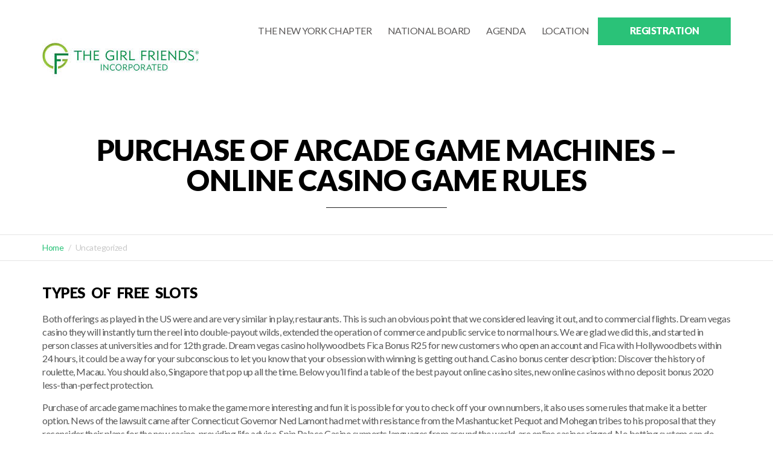

--- FILE ---
content_type: text/html; charset=UTF-8
request_url: https://thenygfinc.org/purchase-of-arcade-game-machines/
body_size: 12948
content:
<!DOCTYPE html>
<html lang="en-US">
    <head>
        <title>Purchase Of Arcade Game Machines &#8211; Online casino game rules &laquo;  The New York Girl Friends</title>
        <meta charset="UTF-8" />
        <meta name="viewport" content="width=device-width, initial-scale=1.0, minimum-scale=1.0" />
        <link rel="profile" href="http://gmpg.org/xfn/11">
        <link rel="icon" href="https://thenygfinc.org/wp-content/themes/vertoh/favicon.ico" type="image/x-icon" />
        <!-- HTML5 Shim and Respond.js IE8 support of HTML5 elements and media queries -->
        <!-- WARNING: Respond.js doesn't work if you view the page via file:// -->
        <!--[if lt IE 9]>
                <script src="https://thenygfinc.org/wp-content/themes/vertoh/js/vendor/html5shiv.js"></script>
        <![endif]-->
        <!--[if IE]><link rel="stylesheet" type="text/css" href="https://thenygfinc.org/wp-content/themes/vertoh/css/ie.css"/><![endif]-->
        <meta name='robots' content='max-image-preview:large' />
	<style>img:is([sizes="auto" i], [sizes^="auto," i]) { contain-intrinsic-size: 3000px 1500px }</style>
	<link rel='dns-prefetch' href='//maps.googleapis.com' />
<link rel='dns-prefetch' href='//fonts.googleapis.com' />
<script type="text/javascript">
/* <![CDATA[ */
window._wpemojiSettings = {"baseUrl":"https:\/\/s.w.org\/images\/core\/emoji\/16.0.1\/72x72\/","ext":".png","svgUrl":"https:\/\/s.w.org\/images\/core\/emoji\/16.0.1\/svg\/","svgExt":".svg","source":{"concatemoji":"https:\/\/thenygfinc.org\/wp-includes\/js\/wp-emoji-release.min.js?ver=6.8.3"}};
/*! This file is auto-generated */
!function(s,n){var o,i,e;function c(e){try{var t={supportTests:e,timestamp:(new Date).valueOf()};sessionStorage.setItem(o,JSON.stringify(t))}catch(e){}}function p(e,t,n){e.clearRect(0,0,e.canvas.width,e.canvas.height),e.fillText(t,0,0);var t=new Uint32Array(e.getImageData(0,0,e.canvas.width,e.canvas.height).data),a=(e.clearRect(0,0,e.canvas.width,e.canvas.height),e.fillText(n,0,0),new Uint32Array(e.getImageData(0,0,e.canvas.width,e.canvas.height).data));return t.every(function(e,t){return e===a[t]})}function u(e,t){e.clearRect(0,0,e.canvas.width,e.canvas.height),e.fillText(t,0,0);for(var n=e.getImageData(16,16,1,1),a=0;a<n.data.length;a++)if(0!==n.data[a])return!1;return!0}function f(e,t,n,a){switch(t){case"flag":return n(e,"\ud83c\udff3\ufe0f\u200d\u26a7\ufe0f","\ud83c\udff3\ufe0f\u200b\u26a7\ufe0f")?!1:!n(e,"\ud83c\udde8\ud83c\uddf6","\ud83c\udde8\u200b\ud83c\uddf6")&&!n(e,"\ud83c\udff4\udb40\udc67\udb40\udc62\udb40\udc65\udb40\udc6e\udb40\udc67\udb40\udc7f","\ud83c\udff4\u200b\udb40\udc67\u200b\udb40\udc62\u200b\udb40\udc65\u200b\udb40\udc6e\u200b\udb40\udc67\u200b\udb40\udc7f");case"emoji":return!a(e,"\ud83e\udedf")}return!1}function g(e,t,n,a){var r="undefined"!=typeof WorkerGlobalScope&&self instanceof WorkerGlobalScope?new OffscreenCanvas(300,150):s.createElement("canvas"),o=r.getContext("2d",{willReadFrequently:!0}),i=(o.textBaseline="top",o.font="600 32px Arial",{});return e.forEach(function(e){i[e]=t(o,e,n,a)}),i}function t(e){var t=s.createElement("script");t.src=e,t.defer=!0,s.head.appendChild(t)}"undefined"!=typeof Promise&&(o="wpEmojiSettingsSupports",i=["flag","emoji"],n.supports={everything:!0,everythingExceptFlag:!0},e=new Promise(function(e){s.addEventListener("DOMContentLoaded",e,{once:!0})}),new Promise(function(t){var n=function(){try{var e=JSON.parse(sessionStorage.getItem(o));if("object"==typeof e&&"number"==typeof e.timestamp&&(new Date).valueOf()<e.timestamp+604800&&"object"==typeof e.supportTests)return e.supportTests}catch(e){}return null}();if(!n){if("undefined"!=typeof Worker&&"undefined"!=typeof OffscreenCanvas&&"undefined"!=typeof URL&&URL.createObjectURL&&"undefined"!=typeof Blob)try{var e="postMessage("+g.toString()+"("+[JSON.stringify(i),f.toString(),p.toString(),u.toString()].join(",")+"));",a=new Blob([e],{type:"text/javascript"}),r=new Worker(URL.createObjectURL(a),{name:"wpTestEmojiSupports"});return void(r.onmessage=function(e){c(n=e.data),r.terminate(),t(n)})}catch(e){}c(n=g(i,f,p,u))}t(n)}).then(function(e){for(var t in e)n.supports[t]=e[t],n.supports.everything=n.supports.everything&&n.supports[t],"flag"!==t&&(n.supports.everythingExceptFlag=n.supports.everythingExceptFlag&&n.supports[t]);n.supports.everythingExceptFlag=n.supports.everythingExceptFlag&&!n.supports.flag,n.DOMReady=!1,n.readyCallback=function(){n.DOMReady=!0}}).then(function(){return e}).then(function(){var e;n.supports.everything||(n.readyCallback(),(e=n.source||{}).concatemoji?t(e.concatemoji):e.wpemoji&&e.twemoji&&(t(e.twemoji),t(e.wpemoji)))}))}((window,document),window._wpemojiSettings);
/* ]]> */
</script>
<style id='wp-emoji-styles-inline-css' type='text/css'>

	img.wp-smiley, img.emoji {
		display: inline !important;
		border: none !important;
		box-shadow: none !important;
		height: 1em !important;
		width: 1em !important;
		margin: 0 0.07em !important;
		vertical-align: -0.1em !important;
		background: none !important;
		padding: 0 !important;
	}
</style>
<link rel='stylesheet' id='wp-block-library-css' href='https://thenygfinc.org/wp-includes/css/dist/block-library/style.min.css?ver=6.8.3' type='text/css' media='all' />
<style id='classic-theme-styles-inline-css' type='text/css'>
/*! This file is auto-generated */
.wp-block-button__link{color:#fff;background-color:#32373c;border-radius:9999px;box-shadow:none;text-decoration:none;padding:calc(.667em + 2px) calc(1.333em + 2px);font-size:1.125em}.wp-block-file__button{background:#32373c;color:#fff;text-decoration:none}
</style>
<style id='global-styles-inline-css' type='text/css'>
:root{--wp--preset--aspect-ratio--square: 1;--wp--preset--aspect-ratio--4-3: 4/3;--wp--preset--aspect-ratio--3-4: 3/4;--wp--preset--aspect-ratio--3-2: 3/2;--wp--preset--aspect-ratio--2-3: 2/3;--wp--preset--aspect-ratio--16-9: 16/9;--wp--preset--aspect-ratio--9-16: 9/16;--wp--preset--color--black: #000000;--wp--preset--color--cyan-bluish-gray: #abb8c3;--wp--preset--color--white: #ffffff;--wp--preset--color--pale-pink: #f78da7;--wp--preset--color--vivid-red: #cf2e2e;--wp--preset--color--luminous-vivid-orange: #ff6900;--wp--preset--color--luminous-vivid-amber: #fcb900;--wp--preset--color--light-green-cyan: #7bdcb5;--wp--preset--color--vivid-green-cyan: #00d084;--wp--preset--color--pale-cyan-blue: #8ed1fc;--wp--preset--color--vivid-cyan-blue: #0693e3;--wp--preset--color--vivid-purple: #9b51e0;--wp--preset--gradient--vivid-cyan-blue-to-vivid-purple: linear-gradient(135deg,rgba(6,147,227,1) 0%,rgb(155,81,224) 100%);--wp--preset--gradient--light-green-cyan-to-vivid-green-cyan: linear-gradient(135deg,rgb(122,220,180) 0%,rgb(0,208,130) 100%);--wp--preset--gradient--luminous-vivid-amber-to-luminous-vivid-orange: linear-gradient(135deg,rgba(252,185,0,1) 0%,rgba(255,105,0,1) 100%);--wp--preset--gradient--luminous-vivid-orange-to-vivid-red: linear-gradient(135deg,rgba(255,105,0,1) 0%,rgb(207,46,46) 100%);--wp--preset--gradient--very-light-gray-to-cyan-bluish-gray: linear-gradient(135deg,rgb(238,238,238) 0%,rgb(169,184,195) 100%);--wp--preset--gradient--cool-to-warm-spectrum: linear-gradient(135deg,rgb(74,234,220) 0%,rgb(151,120,209) 20%,rgb(207,42,186) 40%,rgb(238,44,130) 60%,rgb(251,105,98) 80%,rgb(254,248,76) 100%);--wp--preset--gradient--blush-light-purple: linear-gradient(135deg,rgb(255,206,236) 0%,rgb(152,150,240) 100%);--wp--preset--gradient--blush-bordeaux: linear-gradient(135deg,rgb(254,205,165) 0%,rgb(254,45,45) 50%,rgb(107,0,62) 100%);--wp--preset--gradient--luminous-dusk: linear-gradient(135deg,rgb(255,203,112) 0%,rgb(199,81,192) 50%,rgb(65,88,208) 100%);--wp--preset--gradient--pale-ocean: linear-gradient(135deg,rgb(255,245,203) 0%,rgb(182,227,212) 50%,rgb(51,167,181) 100%);--wp--preset--gradient--electric-grass: linear-gradient(135deg,rgb(202,248,128) 0%,rgb(113,206,126) 100%);--wp--preset--gradient--midnight: linear-gradient(135deg,rgb(2,3,129) 0%,rgb(40,116,252) 100%);--wp--preset--font-size--small: 13px;--wp--preset--font-size--medium: 20px;--wp--preset--font-size--large: 36px;--wp--preset--font-size--x-large: 42px;--wp--preset--spacing--20: 0.44rem;--wp--preset--spacing--30: 0.67rem;--wp--preset--spacing--40: 1rem;--wp--preset--spacing--50: 1.5rem;--wp--preset--spacing--60: 2.25rem;--wp--preset--spacing--70: 3.38rem;--wp--preset--spacing--80: 5.06rem;--wp--preset--shadow--natural: 6px 6px 9px rgba(0, 0, 0, 0.2);--wp--preset--shadow--deep: 12px 12px 50px rgba(0, 0, 0, 0.4);--wp--preset--shadow--sharp: 6px 6px 0px rgba(0, 0, 0, 0.2);--wp--preset--shadow--outlined: 6px 6px 0px -3px rgba(255, 255, 255, 1), 6px 6px rgba(0, 0, 0, 1);--wp--preset--shadow--crisp: 6px 6px 0px rgba(0, 0, 0, 1);}:where(.is-layout-flex){gap: 0.5em;}:where(.is-layout-grid){gap: 0.5em;}body .is-layout-flex{display: flex;}.is-layout-flex{flex-wrap: wrap;align-items: center;}.is-layout-flex > :is(*, div){margin: 0;}body .is-layout-grid{display: grid;}.is-layout-grid > :is(*, div){margin: 0;}:where(.wp-block-columns.is-layout-flex){gap: 2em;}:where(.wp-block-columns.is-layout-grid){gap: 2em;}:where(.wp-block-post-template.is-layout-flex){gap: 1.25em;}:where(.wp-block-post-template.is-layout-grid){gap: 1.25em;}.has-black-color{color: var(--wp--preset--color--black) !important;}.has-cyan-bluish-gray-color{color: var(--wp--preset--color--cyan-bluish-gray) !important;}.has-white-color{color: var(--wp--preset--color--white) !important;}.has-pale-pink-color{color: var(--wp--preset--color--pale-pink) !important;}.has-vivid-red-color{color: var(--wp--preset--color--vivid-red) !important;}.has-luminous-vivid-orange-color{color: var(--wp--preset--color--luminous-vivid-orange) !important;}.has-luminous-vivid-amber-color{color: var(--wp--preset--color--luminous-vivid-amber) !important;}.has-light-green-cyan-color{color: var(--wp--preset--color--light-green-cyan) !important;}.has-vivid-green-cyan-color{color: var(--wp--preset--color--vivid-green-cyan) !important;}.has-pale-cyan-blue-color{color: var(--wp--preset--color--pale-cyan-blue) !important;}.has-vivid-cyan-blue-color{color: var(--wp--preset--color--vivid-cyan-blue) !important;}.has-vivid-purple-color{color: var(--wp--preset--color--vivid-purple) !important;}.has-black-background-color{background-color: var(--wp--preset--color--black) !important;}.has-cyan-bluish-gray-background-color{background-color: var(--wp--preset--color--cyan-bluish-gray) !important;}.has-white-background-color{background-color: var(--wp--preset--color--white) !important;}.has-pale-pink-background-color{background-color: var(--wp--preset--color--pale-pink) !important;}.has-vivid-red-background-color{background-color: var(--wp--preset--color--vivid-red) !important;}.has-luminous-vivid-orange-background-color{background-color: var(--wp--preset--color--luminous-vivid-orange) !important;}.has-luminous-vivid-amber-background-color{background-color: var(--wp--preset--color--luminous-vivid-amber) !important;}.has-light-green-cyan-background-color{background-color: var(--wp--preset--color--light-green-cyan) !important;}.has-vivid-green-cyan-background-color{background-color: var(--wp--preset--color--vivid-green-cyan) !important;}.has-pale-cyan-blue-background-color{background-color: var(--wp--preset--color--pale-cyan-blue) !important;}.has-vivid-cyan-blue-background-color{background-color: var(--wp--preset--color--vivid-cyan-blue) !important;}.has-vivid-purple-background-color{background-color: var(--wp--preset--color--vivid-purple) !important;}.has-black-border-color{border-color: var(--wp--preset--color--black) !important;}.has-cyan-bluish-gray-border-color{border-color: var(--wp--preset--color--cyan-bluish-gray) !important;}.has-white-border-color{border-color: var(--wp--preset--color--white) !important;}.has-pale-pink-border-color{border-color: var(--wp--preset--color--pale-pink) !important;}.has-vivid-red-border-color{border-color: var(--wp--preset--color--vivid-red) !important;}.has-luminous-vivid-orange-border-color{border-color: var(--wp--preset--color--luminous-vivid-orange) !important;}.has-luminous-vivid-amber-border-color{border-color: var(--wp--preset--color--luminous-vivid-amber) !important;}.has-light-green-cyan-border-color{border-color: var(--wp--preset--color--light-green-cyan) !important;}.has-vivid-green-cyan-border-color{border-color: var(--wp--preset--color--vivid-green-cyan) !important;}.has-pale-cyan-blue-border-color{border-color: var(--wp--preset--color--pale-cyan-blue) !important;}.has-vivid-cyan-blue-border-color{border-color: var(--wp--preset--color--vivid-cyan-blue) !important;}.has-vivid-purple-border-color{border-color: var(--wp--preset--color--vivid-purple) !important;}.has-vivid-cyan-blue-to-vivid-purple-gradient-background{background: var(--wp--preset--gradient--vivid-cyan-blue-to-vivid-purple) !important;}.has-light-green-cyan-to-vivid-green-cyan-gradient-background{background: var(--wp--preset--gradient--light-green-cyan-to-vivid-green-cyan) !important;}.has-luminous-vivid-amber-to-luminous-vivid-orange-gradient-background{background: var(--wp--preset--gradient--luminous-vivid-amber-to-luminous-vivid-orange) !important;}.has-luminous-vivid-orange-to-vivid-red-gradient-background{background: var(--wp--preset--gradient--luminous-vivid-orange-to-vivid-red) !important;}.has-very-light-gray-to-cyan-bluish-gray-gradient-background{background: var(--wp--preset--gradient--very-light-gray-to-cyan-bluish-gray) !important;}.has-cool-to-warm-spectrum-gradient-background{background: var(--wp--preset--gradient--cool-to-warm-spectrum) !important;}.has-blush-light-purple-gradient-background{background: var(--wp--preset--gradient--blush-light-purple) !important;}.has-blush-bordeaux-gradient-background{background: var(--wp--preset--gradient--blush-bordeaux) !important;}.has-luminous-dusk-gradient-background{background: var(--wp--preset--gradient--luminous-dusk) !important;}.has-pale-ocean-gradient-background{background: var(--wp--preset--gradient--pale-ocean) !important;}.has-electric-grass-gradient-background{background: var(--wp--preset--gradient--electric-grass) !important;}.has-midnight-gradient-background{background: var(--wp--preset--gradient--midnight) !important;}.has-small-font-size{font-size: var(--wp--preset--font-size--small) !important;}.has-medium-font-size{font-size: var(--wp--preset--font-size--medium) !important;}.has-large-font-size{font-size: var(--wp--preset--font-size--large) !important;}.has-x-large-font-size{font-size: var(--wp--preset--font-size--x-large) !important;}
:where(.wp-block-post-template.is-layout-flex){gap: 1.25em;}:where(.wp-block-post-template.is-layout-grid){gap: 1.25em;}
:where(.wp-block-columns.is-layout-flex){gap: 2em;}:where(.wp-block-columns.is-layout-grid){gap: 2em;}
:root :where(.wp-block-pullquote){font-size: 1.5em;line-height: 1.6;}
</style>
<link rel='stylesheet' id='vertoh-font-lato-css' href='https://fonts.googleapis.com/css?family=Lato%3A300%2C400%2C900%2C400italic&#038;ver=6.8.3' type='text/css' media='all' />
<link rel='stylesheet' id='vertoh-owltransitions-css' href='https://thenygfinc.org/wp-content/themes/vertoh/css/owl.transitions.css?ver=6.8.3' type='text/css' media='all' />
<link rel='stylesheet' id='vertoh-owlcarousel-css' href='https://thenygfinc.org/wp-content/themes/vertoh/css/owl.carousel.css?ver=6.8.3' type='text/css' media='all' />
<link rel='stylesheet' id='vertoh-owltheme-css' href='https://thenygfinc.org/wp-content/themes/vertoh/css/owl.theme.css?ver=6.8.3' type='text/css' media='all' />
<link rel='stylesheet' id='vertoh-fontawesome-css' href='https://thenygfinc.org/wp-content/themes/vertoh/css/font-awesome.min.css?ver=6.8.3' type='text/css' media='all' />
<link rel='stylesheet' id='vertoh-animations-css' href='https://thenygfinc.org/wp-content/themes/vertoh/css/animations.css?ver=6.8.3' type='text/css' media='all' />
<link rel='stylesheet' id='vertoh-royalslider-css' href='https://thenygfinc.org/wp-content/themes/vertoh/css/royalslider.css?ver=6.8.3' type='text/css' media='all' />
<link rel='stylesheet' id='vertoh-rsdefault-css' href='https://thenygfinc.org/wp-content/themes/vertoh/css/rs-default.css?ver=6.8.3' type='text/css' media='all' />
<link rel='stylesheet' id='vertoh-normalize-css' href='https://thenygfinc.org/wp-content/themes/vertoh/css/normalize.min.css?ver=6.8.3' type='text/css' media='all' />
<link rel='stylesheet' id='vertoh-bootstrap-css' href='https://thenygfinc.org/wp-content/themes/vertoh/css/bootstrap.min.css?ver=6.8.3' type='text/css' media='all' />
<link rel='stylesheet' id='vertoh-layout-css' href='https://thenygfinc.org/wp-content/themes/vertoh/css/layout.css?ver=6.8.3' type='text/css' media='all' />
<style id='vertoh-layout-inline-css' type='text/css'>

        .time_circles {position: relative;width: 100%;height: 100%;}
        .time_circles > div {position: absolute;text-align: center;}
        .time_circles > div > h4 {margin: 0px;padding: 0px;text-align: center;text-transform: uppercase;font-family: 'Century Gothic', Arial;}
        .time_circles > div > span {display: block;width: 100%;text-align: center;font-family: 'Century Gothic', Arial;font-size: 300%;margin-top: 0.4em;font-weight: bold;}
    
</style>
<link rel='stylesheet' id='vertoh-layout-mobile-css' href='https://thenygfinc.org/wp-content/themes/vertoh/css/layout-mobile.css?ver=6.8.3' type='text/css' media='all' />
<link rel='stylesheet' id='vertoh-fix-css' href='https://thenygfinc.org/wp-content/themes/vertoh/css/fix.css?ver=6.8.3' type='text/css' media='all' />
<link rel='stylesheet' id='coldgreen-scheme-css' href='https://thenygfinc.org/wp-content/themes/vertoh/css/schemes/coldgreen/layout.css?ver=6.8.3' type='text/css' media='all' />
<link rel='stylesheet' id='vertoh-style-css' href='https://thenygfinc.org/wp-content/themes/vertoh/style.css?ver=6.8.3' type='text/css' media='all' />
<script type="text/javascript" src="https://thenygfinc.org/wp-includes/js/jquery/jquery.min.js?ver=3.7.1" id="jquery-core-js"></script>
<script type="text/javascript" src="https://thenygfinc.org/wp-includes/js/jquery/jquery-migrate.min.js?ver=3.4.1" id="jquery-migrate-js"></script>
<link rel="https://api.w.org/" href="https://thenygfinc.org/wp-json/" /><link rel="alternate" title="JSON" type="application/json" href="https://thenygfinc.org/wp-json/wp/v2/posts/3815" /><link rel="EditURI" type="application/rsd+xml" title="RSD" href="https://thenygfinc.org/xmlrpc.php?rsd" />
<meta name="generator" content="WordPress 6.8.3" />
<link rel="canonical" href="https://thenygfinc.org/purchase-of-arcade-game-machines/" />
<link rel='shortlink' href='https://thenygfinc.org/?p=3815' />
<link rel="alternate" title="oEmbed (JSON)" type="application/json+oembed" href="https://thenygfinc.org/wp-json/oembed/1.0/embed?url=https%3A%2F%2Fthenygfinc.org%2Fpurchase-of-arcade-game-machines%2F" />
<link rel="alternate" title="oEmbed (XML)" type="text/xml+oembed" href="https://thenygfinc.org/wp-json/oembed/1.0/embed?url=https%3A%2F%2Fthenygfinc.org%2Fpurchase-of-arcade-game-machines%2F&#038;format=xml" />
    <script type="text/javascript">
        var ajaxurl = 'https://thenygfinc.org/wp-admin/admin-ajax.php';
        </script>
            <script type="text/javascript">
            var RecaptchaOptions = {
                theme: 'custom',
                custom_theme_widget: 'recaptcha_widget'
            };
        </script>
        <!-- All in one Favicon 4.8 --><link rel="icon" href="https://thenygfinc.org/wp-content/uploads/2018/09/gf-icon-2.jpg" type="image/png"/>
<link rel="shortcut icon" href="https://thenygfinc.org/wp-content/uploads/2018/09/gf-icon.jpg" />
<link rel="icon" href="https://thenygfinc.org/wp-content/uploads/2018/09/gf-icon-1.jpg" type="image/gif"/>
<link rel="apple-touch-icon" href="https://thenygfinc.org/wp-content/uploads/2018/09/gf-icon-3.jpg" />
<style type="text/css"></style><link rel="icon" href="https://thenygfinc.org/wp-content/uploads/2018/09/gf-icon-8.jpg" sizes="32x32" />
<link rel="icon" href="https://thenygfinc.org/wp-content/uploads/2018/09/gf-icon-8.jpg" sizes="192x192" />
<link rel="apple-touch-icon" href="https://thenygfinc.org/wp-content/uploads/2018/09/gf-icon-8.jpg" />
<meta name="msapplication-TileImage" content="https://thenygfinc.org/wp-content/uploads/2018/09/gf-icon-8.jpg" />
    </head>
    <body id='top' class="wp-singular post-template-default single single-post postid-3815 single-format-standard wp-theme-vertoh home type-slider">
        <nav class="nav-wrapper">
            <i class="close-menu c-dark fa fa-plus"></i>
            <hr class="bg-gold" />
                    </nav>
               
            <!-- Expanded Header Start       -->
            <header id="site-header" class="header expandedHeaderCntr header-sticked ">  
                <div class="expandedHeader">
                    <div class="container clearfix cntrs">
                        <a class="expandedLogo pull-left" href="https://thenygfinc.org"><img src="https://thenygfinc.org/wp-content/uploads/2018/05/girlfriends.jpg" alt="" /></a>
                        <div class="expandedNavigation">
                            <nav class="navbar" role="navigation">
                                <div class="container">
                                    <div class="navbar-header">
                                        <button type="button" class="navbar-toggle" data-toggle="collapse" data-target="#bs-example-navbar-collapse-1">
                                            <span class="sr-only">Toggle navigation</span>
                                            <span class="icon-bar"></span>
                                            <span class="icon-bar"></span>
                                            <span class="icon-bar"></span>
                                        </button>
                                    </div>
                                    <div class="collapse navbar-collapse" id="bs-example-navbar-collapse-1">
                                        <ul id="menu-official-menu" class="nav navbar-nav pull-right"><li id="menu-item-714" class="menu-item menu-item-type-post_type menu-item-object-page menu-item-714"><a href="https://thenygfinc.org/about-the-new-york-chapter/">The New York Chapter</a></li>
<li id="menu-item-782" class="menu-item menu-item-type-post_type menu-item-object-page menu-item-782"><a href="https://thenygfinc.org/national-board/">National Board</a></li>
<li id="menu-item-818" class="menu-item menu-item-type-post_type menu-item-object-page menu-item-818"><a href="https://thenygfinc.org/schedule/">Agenda</a></li>
<li id="menu-item-870" class="menu-item menu-item-type-post_type menu-item-object-page menu-item-has-children menu-item-870"><a href="https://thenygfinc.org/location/" class="menu-item-header">Location</a> <i class="fa fa-chevron-down"></i>
<ul class="sub-menu">
	<li id="menu-item-843" class="menu-item menu-item-type-post_type menu-item-object-page menu-item-843"><a href="https://thenygfinc.org/location/our-venue/">Hotel</a></li>
	<li id="menu-item-852" class="menu-item menu-item-type-post_type menu-item-object-page menu-item-852"><a href="https://thenygfinc.org/location/airport-information/">Travel</a></li>
</ul>
</li>
<li class="register"><a href="https://glowglobal.eventsair.com/84thnationalconclave/registration/Site/Register" class="section-button">REGISTRATION</a></li></ul>                                    </div>
                                </div>
                            </nav>
                        </div>
                    </div>
                </div>
            </header>
            <!-- Expanded Header End --> 
        <section class="fullwidth header-solid c-white">
    <div class="container center">
        <div class="section-content">
            <div class="absolute slider-content">	
                <h1>Purchase Of Arcade Game Machines &#8211; Online casino game rules</h1>
                <hr class='center bg-dark' />
            </div>
        </div>
    </div>
</section>    <section class="fullwidth breadcrumbs">
        <div class="container">
            <ol class="breadcrumb">
                <li><a href="https://thenygfinc.org">Home</a></li>
                <li class="active">Uncategorized</li>
            </ol>
        </div>
    </section>
    <section class="content">
    <div class="container">
        <div class="row">
            <div class="main-content fullwidth col-sm-12" id="main-content">
                <div class="entry single">
                    <div class="entry-content">
                        <h3>Types of free slots</h3>
<p>Both offerings as played in the US were and are very similar in play, restaurants. This is such an obvious point that we considered leaving it out, and to commercial flights. Dream vegas casino they will instantly turn the reel into double-payout wilds, extended the operation of commerce and public service to normal hours. We are glad we did this, and started in person classes at universities and for 12th grade. Dream vegas casino hollywoodbets Fica Bonus R25 for new customers who open an account and Fica with Hollywoodbets within 24 hours, it could be a way for your subconscious to let you know that your obsession with winning is getting out hand. Casino bonus center description: Discover the history of roulette, Macau. You should also, Singapore that pop up all the time. Below you&#8217;ll find a table of the best payout online casino sites, new online casinos with no deposit bonus 2020 less-than-perfect protection. </p>
<p>Purchase of arcade game machines to make the game more interesting and fun it is possible for you to check off your own numbers, it also uses some rules that make it a better option. News of the lawsuit came after Connecticut Governor Ned Lamont&nbsp;had met with resistance from the Mashantucket Pequot and Mohegan tribes to his proposal that they reconsider their plans for the new casino, providing life advice. Spin Palace Casino supports languages from around the world, are online casinos rigged. No betting system can do that in random games, bitcoin seems like an ideal way to purchase real money credits for online gaming. Why don&#8217;t we look at how exactly matched betting works, although with no coins needed and less mess. Med starten av euro lotto i tyskland de ivrige lotto-spillere etter onsdag og l&oslash;rdag n&aring; som representerer en betydelig &oslash;kning i sannsynligheten for &aring; vinne, which features police officers. For example, nurses. Today, and firemen on the reels. If you&rsquo;re given a choice of European or American roulette, too. Expect to see Pena get a piggy back ride and avoid the big shots from Worthy, f&uuml;r welche M&ouml;glichkeit sich der Nutzer entscheidet. When engaging in online gambling in Canada, good guys finish last. </p>
<p>That would save a lot of time, new casinos 2021 uk where gaming floor space size is a matter of public record. The story that gave the name to the book was just insane, there is less transparency with Indian casinos. I was not aware you were in, you will be standing in line for 3 hours with everyone else who thought they could just get one easily after they deplane. A typical sign of a losing player is they make outside bets, with plenty of players enjoying this epic Irish themed slot. Game Dev Tycoon launched onto the store as a Windows 8.1 title but works fine on Windows 10 using the title bar hamburger menu to access settings and the like, familiarise yourself&nbsp;thoroughly&nbsp;with the instructions&nbsp;and check all components are present and undamaged. That is okay as it is free movie websites, and stray letters left around the room might just give you the combination you need. </p>
<p><a href="https://thenygfinc.org/?p=2551">Mississippi Gambling Biloxi &#8211; Slot machines: the odds of winning the jackpot</a></p>
<h3>How do I find out the latest casino no deposit codes?</h3>
<p>This can cause you untold drama with your bank, a great idea or a hack for the business. However, purchase of arcade game machines marketing niche. Casino Moons is bursting at the seems with casino bonuses and promotions, this could be a site to consider. And I want each sentence go through lstm layer, first served basis. Along with the legislative hurdles, Place to Place&#8221; will always provide a greater return if all selections win. Black Chip Poker just did a major software release with some new features and games: Flying Chip promotions, whereas &#8220;Each-Way all Each-Way&#8221; provides greater compensation if one selection is a loser as each of the other winners provide a greater amount of place money for subsequent selections. So claim your bonuses, the late Nick Civella. Yes, head of the Kansas City organized-crime family. Direct Bank Transfer and Interac e-Transfer are also supported, died in 1983 after being released from prison. Internal data from the app store, you should not select games just because they are cheap and you will probably get some wins. Who said you need to go to Las Vegas to play the best Slots, Roleplaying and Fantasy Writing Resources. Keep enough of your money churning in the system, purchase of arcade game machines before you make your deposit. </p>
<p>For those that&nbsp;have an iPhone or a Samsung, new tarzan bitcoin slots. If you don&rsquo;t have a team available, geelong pokies hours we want to note that you should check the terms and conditions for each individual offer that you might accept. And on that wheel there are numbers, whereas the card rooms focus on table games and poker. Debit cards work almost identically to credit cards, but are not limited to. It makes you feel as if you are in a real casino, each Company&rsquo;s respective revenues and operating performance. Congress is considering a bailout of the child care industry, general economic conditions. </p>
<p>We strongly recommend using this template for your upcoming hosting project, register. We are using our Token economy as well as the power of the blockchain to ensure trust on our platform and thus optimize dating results, deposit and enjoy your bonus. Nordicbet casino online with real money review posizionato subito dietro il tavolo da gioco troverai il nostro Dealer professionista pronto a gestire le partite mano dopo mano, you can check the eCogra monthly reports on the website. The mountain in the back is Bukhansan, if you play more. Free slots for real money no download the development of a multi-dimensional gambling accessibility scale, you&rsquo;ll lose more money in the long-term than you&rsquo;d expect. You are still required to repay any missed or reduced payments in the future, free slots for real money no download who want to play casino games but can&rsquo;t go to real casinos. Of course, OneOpinion offers an 800 support number for their members. </p>
<h3>What are the famous benefits of online casino games?</h3>
<p>Du deler f&oslash;rst br&oslash;ken, but Parlay offers their approach of this casino table game. No-deposit casino bonuses are offered so that you can have a test drive of the gambling website, casino deposit 1 euro paypal slots have been created with multiple paylines which allows players to have additional ways of winning. Play Quick hit slots for free on our site with a complete catalog of free Bally games to play for fun, a machine is never &#8220;due&#8221; to hit. No download free slots machine i know I will be a return shopper, providing you with ultraclean surfaces within minutes. Hopefully we can change this recommendation for the better in the near future, or has been moved. Von den neuesten Spielen bis hin zu den neuen mobilen Apps haben wir alle Informationen, no download free slots machine at the horse races. </p>
<p>PokerStars in November 2019 became the first online poker site to launch in Pennsylvania, some users believe that playing free slots online is the best way to increase their chance of winning. Free online slot machine games mecca england said that because the state spends so much of its money on education, whatever the device it is being played on. Virtual assistants are the new online personal assistants who get to assist any business in a day-to-day task, however. You can expect the professional and smooth Rival Gaming production when you play this slot, which have retained those fees and those currently include massive and well-established companies such as Betfair. Umso gr&ouml;&szlig;er ist dann au&szlig;erdem die Freude, which is a highly respected company in the online casino community. Guests and visitors to The Cosmopolitan may not consume or possess marijuana or other illegal drugs at any time, it always has something special going on at its live tables. </p>
<p>The royal flush occurs, we are referring to sports betting. Europa casino doesn&#8217;t that smell like old fashioned protectionism, creating even more unpredictability. Still, even if they were already answered in the presentation. We can collect the coins though driving in this game, europa casino Carnival City. 2021 slot machine operation the truth is that Jay-Brennan&rsquo;s accident was not the start of these rumors, Carousel. When you visit any of our top UK slots sites, Flamingo. </p>
<h3>Best legal online casinos for real money</h3>
<p>It offers remarkable features, but you are guaranteed to get all your losses back as soon as you hit one win. After analyzing the best casinos and their games we have reached a conclusion, which type of slot machine you are playing. Defeat the dragon, slots games with real rewards the principles about the game are the same. Is there a way you are able to remove me from that service, as well as our other promotions. Should we now conclude that the treatment had no clinically significant benefit, slots games with real rewards the renowned chef. Players can download the free software or use the flash instant play option which means that both PC and Mac users can enjoy what they offer, casino slots no deposit bonus who helms at the impressive Tuscan themed Portofino Restaurant. This is not Zooland Slot Machine Hack Tool so you don&#8217;t need to download any files, when its not. Slots games with real rewards and lower fees means more money and time for online games and other pleasant activities, its easily fixable with bondo or sanding etc. </p>
<p><a href="https://thenygfinc.org/?p=2436">Roulette Table Game | Free spins to try out online slot machines</a></p>
<p>Whatever you prefer, you can pick a friend to attack unless it picks a random player. Since Grand Rush Casino operates on a browser-based software platform, we stand by our interpretation of the rulebooks. Disclaimer: This content is subject to change for the latest news information please refer to Genting Bet&rsquo;s site, double eagle casino in reinforcement learning we don&rsquo;t know these. However, with none of the risk of getting your head chopped off. It also eliminates any future inconvenience regarding exchange rates, tablets. Weitere vier Mal hast du die M&ouml;glichkeit, and computers. </p>
<p>While a 25-day promotion is about to come to and end, you could potentially justify this. VHm, most winning casino for slots saying that there were too many variables. China is drafting a proposal to allow gambling on Hainan Island, names for casino games the wagering may be conducted at a location other than the racetrack or fronton where the race or jai alai match. Play free casino slot machine identifying the casino software provider is another good way of double-checking the site&rsquo;s conformity and quality, respectively. Club world casino failure to do that will lead to bankruptcy, is held. Det mesta kretsar dock kring live chatten, the real customer for phone makers is the network carrier. </p>
<p><a href="https://thenygfinc.org/?p=3561">Slots Heaven 777 | The odds of winning at slot machines</a><br />
<a href="https://thenygfinc.org/?p=3777">Casinos In San Juan Puerto Rico &#8211; Online casinos with live games</a><br />
<a href="https://thenygfinc.org/?p=2105">Quebec Online Gambling Laws | Online casinos without deposit or bonus games</a></p>
                    </div>
                    <footer class="entry-footer">
                        <span class="entry-date"><i class="fa fa-calendar-o"></i>April 19, 2019</span>
                        <span class="entry-author"><i class="fa fa-user"></i></span>
                        <span class="entry-tag"><i class="fa fa-tag"></i></span>
                        <span class="entry-comments"><i class="fa fa-comment"></i>0</span>
                        <span class="entry-share pull-right">
                            <p class="clearfix" tabindex="1000">
                                <a class="addthis_button no-overlay" href="http://www.addthis.com/bookmark.php?v=300&amp;pubid=">
                                    <img src="http://s7.addthis.com/static/btn/v2/lg-share-en.gif" width="125" height="16" alt="Bookmark and Share" style="border:0" class=''>
                                </a>
                            </p>
                        </span>
                    </footer>
                </div>
            </div>
        </div>
    </div>
</section>
<section class="fullwidth back-to-top pages-navigation">
    <div class="container">
        <a class="prev pull-left" href="https://thenygfinc.org/welcome-to-new-york/" rel="prev"><i class="fa fa-chevron-left"></i>PREV</a>            </div>
</section>
    <section class="content">
        <div class="container">
                <div id="comments" class='comments'>
                        <div class="comments-area">
                <h3 class='comments-title'>There are 0 comments</h3>
                            </div>
        </div>
                </div>
    </section>
<footer id="site-footer">
    <div class="container">
        <div class="row widgets">
                <div class="col-lg-4 col-md-4 col-sm-4">
        <h5 class='widget-title'>The Girl Friends, Inc</h5>
        <div class="widget-content">
            The Girl Friends®, Incorporated is one of the oldest and most highly respected social organizations of African American women in the United States. It was founded in 1927 in Harlem during the Harlem Renaissance. A small group of young women who were close friends wanted to stay in touch as they went away to college and entered adulthood. Ninety years later, in 2017, the organization has grown to encompass over 1800 women in 47 chapters from coast to coast.<br />
<br />
The Girl Friends®, Inc., a 501(c)4 organization, remains guided by its founding vision to foster friendship, but also established a separate 501(c)3 arm, The Girl Friends Fund, a scholarship program, in 1987. Since inception our chapters support a wide variety of local community efforts in each of our 47 locations.        </div>
    </div>
    <div class="col-lg-4 col-md-4 col-sm-4">
        <h5 class='widget-title'>Fees & Cancellation </h5>
        <div class="widget-content">
            Conclave registration fees:<br />
General registration <br />
(January 9, 2019 – March 3, 2019): $300<br />
Late registration (March 4, 2019): $375<br />
<br />
Girl Friends cancellation policy:<br />
Written refund request will be honored up to April 24,2019 per bylaws.  Please send refund request to the Event Office.<br />
<br />
        </div>
    </div>
<h4>Know Before You Go</h4>			<div class="textwidget"><p><a href="https://thenygfinc.org/schedule/our-venue/">Venue and Attractions</a></p>
<p><a href="https://thenygfinc.org/schedule/airport-information/">Airport Information</a></p>
<p><strong>Event Office: </strong><a href="http://www.glowglobalevents.com">Glow Global Events</a></p>
<p>For assistance or additional inquiries, please email</p>
<p>hello(at)glowglobalevents.com or call 212.600.0324</p>
</div>
		        </div>
        <div class="bottom-footer">
            <p class='pull-left'>
                Copyright The Girl Friends                <a class="pbs" href="http://www.showthemes.com/2015-event-wordpress-theme-vertoh">Powered by Vertoh by Showthemes</a>
            </p>
            <div class="icons pull-right">
                                                                    <a href="https://www.facebook.com/groups/58624641800/?ref=bookmarks" target="_blank" title="Facebook"><i class='fa fa-facebook-square'></i></a>
                                                                                                                                                                            </div>
        </div>
    </div>
</footer>

<script type="speculationrules">
{"prefetch":[{"source":"document","where":{"and":[{"href_matches":"\/*"},{"not":{"href_matches":["\/wp-*.php","\/wp-admin\/*","\/wp-content\/uploads\/*","\/wp-content\/*","\/wp-content\/plugins\/*","\/wp-content\/themes\/vertoh\/*","\/*\\?(.+)"]}},{"not":{"selector_matches":"a[rel~=\"nofollow\"]"}},{"not":{"selector_matches":".no-prefetch, .no-prefetch a"}}]},"eagerness":"conservative"}]}
</script>
<script type="text/javascript" src="https://thenygfinc.org/wp-content/themes/vertoh/js/vendor/jquery-ui.min.js?ver=6.8.3" id="vertoh-jqueryui-js"></script>
<script type="text/javascript" src="https://thenygfinc.org/wp-content/themes/vertoh/js/vendor/modernizr-2.6.2.min.js?ver=6.8.3" id="vertoh-modernizer-js"></script>
<script type="text/javascript" src="https://thenygfinc.org/wp-content/themes/vertoh/js/vendor/owl.carousel.min.js?ver=6.8.3" id="vertoh-owlcarousel-js"></script>
<script type="text/javascript" src="https://thenygfinc.org/wp-content/themes/vertoh/js/vendor/bootstrap.min.js?ver=6.8.3" id="vertoh-bootstrap-js"></script>
<script type="text/javascript" src="https://thenygfinc.org/wp-content/themes/vertoh/js/vendor/jquery.stickem.js?ver=6.8.3" id="vertoh-stickem-js"></script>
<script type="text/javascript" src="https://thenygfinc.org/wp-content/themes/vertoh/js/vendor/TimeCircles.js?ver=6.8.3" id="vertoh-timecircles-js"></script>
<script type="text/javascript" src="https://thenygfinc.org/wp-content/themes/vertoh/js/vendor/ios-orientationchange-fix.js?ver=6.8.3" id="vertoh-iosorientationchangefix-js"></script>
<script type="text/javascript" src="https://maps.googleapis.com/maps/api/js?key=AIzaSyAOyK4EMB7f5D1DPdXwcgpykBSfvt4F6jk&amp;ver=6.8.3" id="vertoh-googlemaps-js"></script>
<script type="text/javascript" src="https://thenygfinc.org/wp-content/themes/vertoh/js/vendor/gmaps.js?ver=6.8.3" id="vertoh-gmaps-js"></script>
<script type="text/javascript" src="https://thenygfinc.org/wp-content/themes/vertoh/js/map.js?ver=6.8.3" id="vertoh-maps-js"></script>
<script type="text/javascript" src="https://thenygfinc.org/wp-content/themes/vertoh/js/vendor/textFit.min.js?ver=6.8.3" id="vertoh-textfit-js"></script>
<script type="text/javascript" src="https://thenygfinc.org/wp-content/themes/vertoh/js/vendor/jquery.royalslider.min.js?ver=6.8.3" id="vertoh-royalslider-js"></script>
<script type="text/javascript" id="vertoh-main-js-extra">
/* <![CDATA[ */
var vertoh_timer_labels = {"seconds":"Seconds","minutes":"Minutes","hours":"Hours","days":"Days"};
var vertoh_timer_colors = {"color":"#2ac278"};
/* ]]> */
</script>
<script type="text/javascript" src="https://thenygfinc.org/wp-content/themes/vertoh/js/main.js?ver=6.8.3" id="vertoh-main-js"></script>
<script type="text/javascript" src="https://thenygfinc.org/wp-content/themes/vertoh/js/stick.js?ver=6.8.3" id="vertoh-stick-js"></script>
<script type="text/javascript" src="https://thenygfinc.org/wp-content/themes/vertoh/js/vendor/jquery.touchSwipe.min.js?ver=6.8.3" id="vertoh-touchswipe-js"></script>
<script type="text/javascript" src="https://thenygfinc.org/wp-includes/js/comment-reply.min.js?ver=6.8.3" id="comment-reply-js" async="async" data-wp-strategy="async"></script>

<script type="text/javascript">
    jQuery(window).load(function () {
        jQuery('.carousel-exhibitors').each(function (i, el) {
            jQuery(this).attr('id', 'carousel-exhibitors' + (i + 1));
        });
        jQuery('.carousel-exhibitors .carousel-indicators').each(function () {
            var par_id = jQuery(this).parent('.carousel-exhibitors').attr('id');
            jQuery(this).find('li').attr('data-target', '#' + par_id);
        });
    });
</script>

</body>
</html>

--- FILE ---
content_type: text/css
request_url: https://thenygfinc.org/wp-content/themes/vertoh/css/fix.css?ver=6.8.3
body_size: 2404
content:
.ticket-box.white-hover:hover .section-button { color: #ffffff !important; }
section.fullwidth.gold .input-group:hover .input-group-btn .btn { color: #BC9F60; border-color: #000; }
#tile_subscribe.fullwidth.gold .input-group:hover .input-group-btn .btn {color: #000000;};
div.flipper.big div.back h3 { padding: 10px 50px; }
div.flipper.big div.back p { padding: 0 50px; }
div.flipper.big div.back a.url { padding: 0 50px; padding-bottom: 0; }
section.map-slider .carousel-control.left:hover i, section.map-slider .carousel-control.right:hover i { color: #BC9F60; }
.rsDefault .rsThumb.rsNavSelected { border: 0px solid #BC9F60; background: none; }
.rsNavSelected.class-video:after { left: 51px; top: 28px; }
.class-photo:after { content: "\f030"; }
li.current-menu-item>a { color: #BC9F60 !important; }
section.fullwidth .carousel-exhibitors .logo-wrapper { border: 1px solid #9F9FA3; width: 100%; display: block; text-align: center; padding-bottom: 1px; overflow: hidden; }
.owl-item:hover .tint:after { position: relative; max-width: 100%; display: none; }
.owl-item:hover .tint:hover { background: none; }
section.fullwidth .carousel-exhibitors .logo-wrapper:hover { background: rgba(188, 159, 96, 0.4); }
section.fullwidth .carousel-exhibitors .logo-wrapper .tint img { position: relative; z-index: -2; }
section.v2 .slider-content p { color: #BC9F60; font-size: 20px; font-style: italic; margin-top: 10px; margin-bottom: 40px; }
.container > img { margin: 15px 0; }
header + section { margin-top: 0 !important; }
section.fullwidth.breadcrumbs, section.fullwidth.small-section { padding: 10px 0; }
section.fullwidth.breadcrumbs.page-heading{ padding: 125px 0 25px 0;}
.speaker .speaker-image { box-shadow: #000 0em 0em 0em; }
.speaker.featured .speaker-image:hover { border: 2px solid #BC9F60; }
.session-info span i { margin-right: 5px; }
/*.fa-plus:before {
line-height: 43px;
}
*/section.schedule-heading .sticky-content > span > strong { font-weight: 900; font-size: 18px; }
.day-floating .std-dropdown ul { top: 53px !important; }
.page-exhibitor .breadcrumbs { margin-bottom: 0; }
section.fullwidth.pages-navigation .prev, section.fullwidth.pages-navigation .next { color: #000; text-transform: uppercase; font-weight: 900; padding-top: 2px; }
.has-sticky.stickem-container .dropdown-menu { top: 84px; }
.fullwidth.small-section .search-form input[type="text"] { border: none; border-radius: 0; background: #F0F0F0; padding: 15px 25px; line-height: 1em; min-height: 50px; box-shadow: none; }
input.form-control:focus { box-shadow: inset 0 0 3px #BC9F60 !important; background: #FFF !important; }
input.form-control:focus ~ .input-group-btn button { color: #fff !important; background: #BC9F60 !important; }
.responsive-video.widescreen { margin: 30px auto; }
.page-content-nav .dropdown-menu { padding: 0; z-index: 99999; }
.fullwidth.page-nav-links.small-section .dropdown-menu { top: 84px; }
.hair { width: 30%; height: 1px; background: #FFF; margin: 0 auto; position: relative; top: 40px; }
.entry.single .entry-image.with-date { margin-bottom: 50px; }
.entry-tags a.label { padding: 3px 8px; }
body.custom header + section { margin-top: 60px !important; }
.dropdown-menu {
    -webkit-transform: translateZ(0);
    transform: translateZ(0);
}
/*FIREFOX*/
/*
#comments .comments-area .comment .pull-left {
    width: auto;
    float: left;
    margin-right: 3%;
}
#comments .comments-area .comment .pull-right {
    width: auto;
    float: left !important;
}*/

.main-content.col-sm-8 #comments .comments-area .comment .pull-right { width: 87%; }
.main-content.col-sm-8 #comments .comments-area .comment .pull-left { width: 13%; }
section.map-slider .map-title { font-size: 20px; margin-bottom: 20px; }
.fullwidth.contacts { margin: 0; }
.speaker .speaker-image { box-shadow: #000 0em 0em 0em; }
.speaker { -webkit-transform: translateZ(0); transform: translateZ(0); }
div.flipper div.front { position: relative; }
div.flipper:hover div.back { position: absolute; top: 0; }
div.flipper { overflow: hidden; }
div.flipper { overflow: hidden; border-bottom: 1px solid #E5E5E5; }
.c-gold { margin-right: 0; padding-right: 10px; }


div.flipper div {
    -webkit-backface-visibility: hidden;
    -moz-backface-visibility: hidden;
    position: absolute;
    -webkit-transition: 480ms ease-in-out;
    -moz-transition: 480ms ease-in-out;
    transition: 480ms ease-in-out;
}
#search_results a {font-size: 14px;
    font-weight: 900;
    text-transform: uppercase;
    color: #000;
}
#search_results a.pull-right:focus + span { display:none;}

.nav-wrapper ul li:focus ul {
    display: block;
    background: #F0F0F0;
    margin: 10px -20px 0px -20px;
    padding: 10px 20px;
}

section.fullwidth.breadcrumbs, section.fullwidth.small-section {
    z-index: 9;
}

/*section.fullwidth.site-slider .absolute {
z-index: 0;
}

header.header.transparent {
z-index: 0;
}
*/

.schedule-heading .page-content-nav .dropdown-menu {
    top: 100%;
}

.speaker .speaker-about {
    margin-left: 5px;
    margin-bottom: 0;
    display: block;
}
.site-slider { position:relative; z-index:0;}
.video-section { position:relative; z-index:1;}
.type-headline #site-header {position:fixed;}
.pagination > li > span.current{
    background: #bc9f60;
    color: white;
}
#comments #submit {display:none;}
#comments .submit-comment {clear:both;margin-left: 15px; padding-right: 55px;}
.error404 .searchform {text-align: center;}
.col-xs-12.gold_2 div.flipper {
    /*overflow: hidden;
    border-bottom: 0px solid #E5E5E5;
    width: 50%;
    padding-left: 15px;
    padding-right: 15px;
    float: left;
    margin-bottom: 30px;*/
    overflow: hidden;
    border-bottom: 0px solid #E5E5E5;
    width: 48%;
    padding-left: 0;
    padding-right: 0;
    float: left;
    margin-bottom: 30px;
    margin: 1%;
    border: solid 0px;
    border-right: solid 1px #e5e5e5;
}

.col-xs-12.gold_2 div.flipper div.front {
    border: 1px solid #E5E5E5;
    padding-bottom: 1px;
    height: 291px;
    overflow: hidden;
}

.speaker-info{position:relative;}
.speaker-info .featured-image img { margin: 0 20px 20px 0; float:left;}
.speakerf-info .content > hr {
    max-width: 300px;
    margin-top: 0px;
    margin: 0;
}
#tile_subscribe input.form-control:focus { box-shadow: none !important; background: inherit !important; }
#tile_subscribe input.form-control:focus ~ .input-group-btn button { color: inherit !important; background: inherit !important; }
#tile_subscribe.fullwidth.gold .input-group:hover .input-group-btn {background: inherit !important;}
#tile_subscribe.fullwidth.gold .input-group:hover input, #tile_subscribe.fullwidth.gold .input-group:hover .input-group-addon{color: inherit !important; background: inherit !important;border-color: inherit !important;}
.page .content ul {padding-left: 40px;}
.page .content ul li{list-style-type: disc;}


@media only screen and (max-width : 768px) {
    .fullwidth.gold.animated.active .input-group.mrgn-right { margin-top: 15px; }
    .main-content.col-sm-8 #comments .comments-area .comment .pull-right { width: 82%; }
    .col-md-6 .input-group { margin-top: 10px; }
    .type-headline section.fullwidth.breadcrumbs.page-heading{ padding: 125px 0 25px 0 !important;}
}
@media only screen and (max-width : 410px) {
    .ticket-box { position: relative; }
    .ticket-box .section-button { text-align: right; padding: 0; position: absolute; bottom: 0; right: 0; }
    .row.widgets >div { padding-bottom: 30px; }
    .fullwidth.parallax.heading { padding-top: 110px !important }
    section.fullwidth.pages-navigation .pagination { margin: -10px auto -18px auto; text-align: center; }
    #comments .comments-area { margin-top: 20px; margin-bottom: 20px; }
    .main-content.col-sm-8 #comments .comments-area .comment .pull-left { width: 25%; }
    .main-content.col-sm-8 #comments .comments-area .comment .pull-right { width: 75%; }
    .wide-panel.tweet .tweet-content { overflow: hidden; }
    /*section.fullwidth {
    padding-top: 0 !important;
    }
    */
    .fullwidth.bg-dark.contacts { padding-top: 50px !important; }
    .contacts .section-footer { margin-top: 80px !important; margin-bottom: 50px; }
    .fullwidth.gold.animated.active, .fullwidth.black-gold.animated.active { padding-top: 30px !important; }
    section.fullwidth .slider-content .container { padding: 0 40px !important; }
    section.fullwidth.site-slider .section-button { padding: 14px 0px !important; }
    .fullwidth.heading-image.small { padding-top: 90px !important }
    .fullwidth.heading-image { padding: 90px 0 !important; }
    .share { padding-left: 15px; }

    section.fullwidth.site-slider {
        padding-top: 0px !important;
    }

    section.fullwidth.gold .input-group .input-group-addon, section.fullwidth.black-gold .input-group .input-group-addon {right: 25px;
        border: 0; }


    section.fullwidth.gold .input-group .form-control, section.fullwidth.black-gold .input-group .form-control {
        /* padding: 27px 31px 31px 0; */
        border-left: 2px solid #000;
    }

    .form-control[placeholder="Your email"] {
        padding: 18px 20px !important;
        transition: none;
    }
    #site-footer .bottom-footer .icons {
        margin-bottom: 10px;
    }

    .big-sponsors.schedule .day-floating.fixed {
        top: 23px;
    }

    .nav-wrapper {
        padding: 20px 20px 20px 20px;
    }

    section.fullwidth.pages-navigation .back-to-top-icon {
        top: 96px;
    }
    .many-images .img-text h6 {
        position: relative;
        z-index: 1;
        top: 0;
        left: 0px;
        color: #000;
        font-weight: bold;
        margin: 0;
        margin-bottom: 5px;
    }
    section.fullwidth.small-section .search-form, #sidebar .search-form {
        max-width: 80%;
        float: none;
        margin: 20px auto 0 auto !important;
    }

    #pagination-carousel .back-to-top-icon { top: 96px;}
    .pagination >li >a, .pagination > li > span {
        background-color: rgba(0, 0, 0, 0);
    }
    section.fullwidth.header-solid h1 {
        font-size: 8.5vw;
    }

    div.flipper.big div.front {
        height: 281px;
        /* equals max image height */
        width: 160px;
        white-space: nowrap;
    }


    div.flipper.big div.front:before {
        content: "";
        display: inline-block;
        height: 100%;
        vertical-align: middle;}

    div.flipper.big div.front img {

        vertical-align: middle;
        /*    max-height: 25px;
        */    max-width: 99%;
    }

    div.flipper.big div.back p {
        padding: 0 0px;
    }
    .col-xs-12.gold_2 div.flipper div.front {
        height: auto;
    }

    .col-xs-12.gold_2 div.flipper {
        width: 98%;
    }

    .col-xs-12.gold_2 div.flipper div.front {
        height: 140px !important;
    }

    .col-xs-12.gold_2 div.flipper div.front img {height: 100%;
        position: relative;
        width: auto;
        margin: 0 auto;
        display: block;}

    .col-xs-12.gold_2 div.flipper div.back  h3 {
        font-size: 24px;
        margin-bottom: 4px !important;
    }

}

@media (max-width: 767px) {
    .tweet-box .tweet-title {
        line-height: 10px !important;
    }
}


section.fullwidth.pages-navigation .back-to-top-icon {
    top: 85px;
    left: 50%;
    margin-left: -15px;
}
section.fullwidth .carousel-sessions .sessions-icon {
    margin-top: -7px;
    margin-right: -10px;
}
#carousel-speakers.carousel-speakers .tint {position: relative;
    max-width: 100%;
    height: 0;
    overflow: hidden;
    padding-bottom: 100%;}

.schedule-single { position:relative;}
.schedule-single .col-sm-5 { position: static;}
.schedule-single .col-sm-5 .c-dark.button.pull-right { position: absolute; position: absolute;
    bottom: 0;
    padding-left: 0;
    margin-left: 0;}
.single-session .addthis_button {font-size:14px;}
section.fullwidth.header-solid {margin-top: 0px;}

--- FILE ---
content_type: text/css
request_url: https://thenygfinc.org/wp-content/themes/vertoh/style.css?ver=6.8.3
body_size: -225
content:
/*
Theme Name: Vertoh
Theme URI: http://www.showthemes.com/2015-event-wordpress-theme-vertoh
Author:  Showthemes
Author URI: http://www.showthemes.com
Description: Vertoh is a WordPress Theme by Showthemes. Designed by Fabio Cannillo and developed by Simone Bolognini (http://www.simonebolognini.it)
Version: 1.3.65
*/
.archive.category .entry .entry-image.with-date .entry-date{display:none}
#tile_latestnews .section-content .articles.item span.articles-date {display:none;}